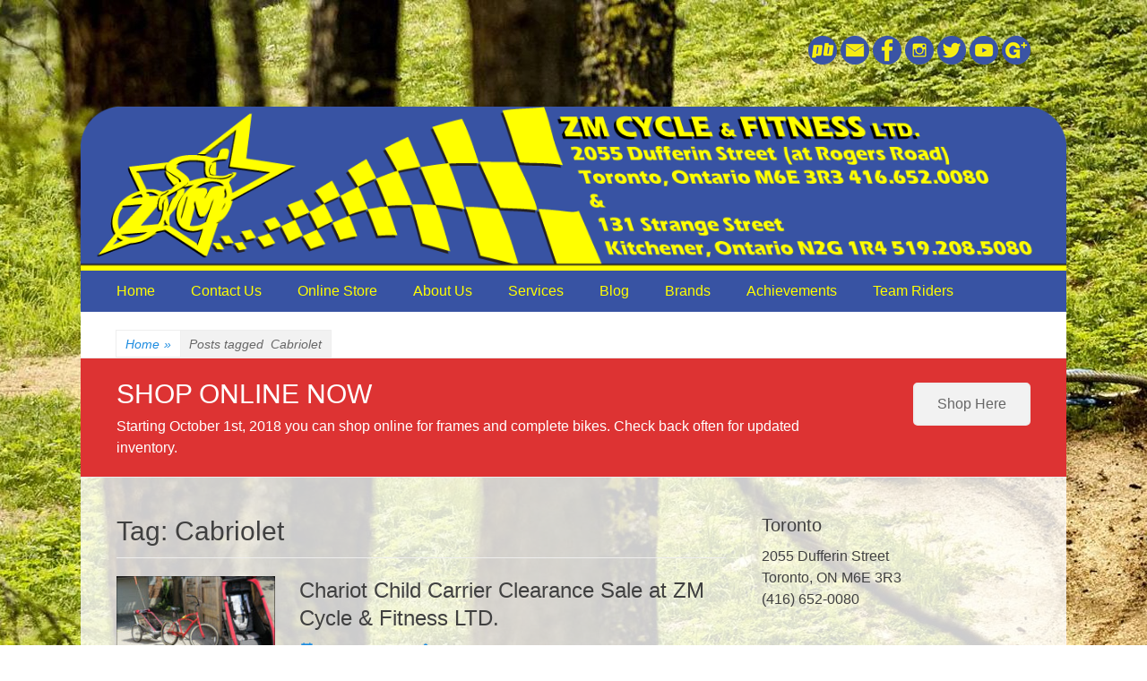

--- FILE ---
content_type: text/html; charset=UTF-8
request_url: https://zmcyclefitness.com/tag/cabriolet/
body_size: 8558
content:
<!DOCTYPE html>
<html lang="en">
<head>
		<meta charset="UTF-8">
		<meta name="viewport" content="width=device-width, initial-scale=1, minimum-scale=1">
		<link rel="profile" href="https://gmpg.org/xfn/11">
		<title>Cabriolet &#8211; ZM Cycle &amp; Fitness</title>
<meta name='robots' content='max-image-preview:large' />
	<style>img:is([sizes="auto" i], [sizes^="auto," i]) { contain-intrinsic-size: 3000px 1500px }</style>
	<link rel="alternate" type="application/rss+xml" title="ZM Cycle &amp; Fitness &raquo; Feed" href="https://zmcyclefitness.com/feed/" />
<link rel="alternate" type="application/rss+xml" title="ZM Cycle &amp; Fitness &raquo; Comments Feed" href="https://zmcyclefitness.com/comments/feed/" />
<link rel="alternate" type="application/rss+xml" title="ZM Cycle &amp; Fitness &raquo; Cabriolet Tag Feed" href="https://zmcyclefitness.com/tag/cabriolet/feed/" />
<script type="text/javascript">
/* <![CDATA[ */
window._wpemojiSettings = {"baseUrl":"https:\/\/s.w.org\/images\/core\/emoji\/16.0.1\/72x72\/","ext":".png","svgUrl":"https:\/\/s.w.org\/images\/core\/emoji\/16.0.1\/svg\/","svgExt":".svg","source":{"concatemoji":"https:\/\/zmcyclefitness.com\/wp-includes\/js\/wp-emoji-release.min.js?ver=9957dc7848262c5a0a666d1d42a49506"}};
/*! This file is auto-generated */
!function(s,n){var o,i,e;function c(e){try{var t={supportTests:e,timestamp:(new Date).valueOf()};sessionStorage.setItem(o,JSON.stringify(t))}catch(e){}}function p(e,t,n){e.clearRect(0,0,e.canvas.width,e.canvas.height),e.fillText(t,0,0);var t=new Uint32Array(e.getImageData(0,0,e.canvas.width,e.canvas.height).data),a=(e.clearRect(0,0,e.canvas.width,e.canvas.height),e.fillText(n,0,0),new Uint32Array(e.getImageData(0,0,e.canvas.width,e.canvas.height).data));return t.every(function(e,t){return e===a[t]})}function u(e,t){e.clearRect(0,0,e.canvas.width,e.canvas.height),e.fillText(t,0,0);for(var n=e.getImageData(16,16,1,1),a=0;a<n.data.length;a++)if(0!==n.data[a])return!1;return!0}function f(e,t,n,a){switch(t){case"flag":return n(e,"\ud83c\udff3\ufe0f\u200d\u26a7\ufe0f","\ud83c\udff3\ufe0f\u200b\u26a7\ufe0f")?!1:!n(e,"\ud83c\udde8\ud83c\uddf6","\ud83c\udde8\u200b\ud83c\uddf6")&&!n(e,"\ud83c\udff4\udb40\udc67\udb40\udc62\udb40\udc65\udb40\udc6e\udb40\udc67\udb40\udc7f","\ud83c\udff4\u200b\udb40\udc67\u200b\udb40\udc62\u200b\udb40\udc65\u200b\udb40\udc6e\u200b\udb40\udc67\u200b\udb40\udc7f");case"emoji":return!a(e,"\ud83e\udedf")}return!1}function g(e,t,n,a){var r="undefined"!=typeof WorkerGlobalScope&&self instanceof WorkerGlobalScope?new OffscreenCanvas(300,150):s.createElement("canvas"),o=r.getContext("2d",{willReadFrequently:!0}),i=(o.textBaseline="top",o.font="600 32px Arial",{});return e.forEach(function(e){i[e]=t(o,e,n,a)}),i}function t(e){var t=s.createElement("script");t.src=e,t.defer=!0,s.head.appendChild(t)}"undefined"!=typeof Promise&&(o="wpEmojiSettingsSupports",i=["flag","emoji"],n.supports={everything:!0,everythingExceptFlag:!0},e=new Promise(function(e){s.addEventListener("DOMContentLoaded",e,{once:!0})}),new Promise(function(t){var n=function(){try{var e=JSON.parse(sessionStorage.getItem(o));if("object"==typeof e&&"number"==typeof e.timestamp&&(new Date).valueOf()<e.timestamp+604800&&"object"==typeof e.supportTests)return e.supportTests}catch(e){}return null}();if(!n){if("undefined"!=typeof Worker&&"undefined"!=typeof OffscreenCanvas&&"undefined"!=typeof URL&&URL.createObjectURL&&"undefined"!=typeof Blob)try{var e="postMessage("+g.toString()+"("+[JSON.stringify(i),f.toString(),p.toString(),u.toString()].join(",")+"));",a=new Blob([e],{type:"text/javascript"}),r=new Worker(URL.createObjectURL(a),{name:"wpTestEmojiSupports"});return void(r.onmessage=function(e){c(n=e.data),r.terminate(),t(n)})}catch(e){}c(n=g(i,f,p,u))}t(n)}).then(function(e){for(var t in e)n.supports[t]=e[t],n.supports.everything=n.supports.everything&&n.supports[t],"flag"!==t&&(n.supports.everythingExceptFlag=n.supports.everythingExceptFlag&&n.supports[t]);n.supports.everythingExceptFlag=n.supports.everythingExceptFlag&&!n.supports.flag,n.DOMReady=!1,n.readyCallback=function(){n.DOMReady=!0}}).then(function(){return e}).then(function(){var e;n.supports.everything||(n.readyCallback(),(e=n.source||{}).concatemoji?t(e.concatemoji):e.wpemoji&&e.twemoji&&(t(e.twemoji),t(e.wpemoji)))}))}((window,document),window._wpemojiSettings);
/* ]]> */
</script>
<style id='wp-emoji-styles-inline-css' type='text/css'>

	img.wp-smiley, img.emoji {
		display: inline !important;
		border: none !important;
		box-shadow: none !important;
		height: 1em !important;
		width: 1em !important;
		margin: 0 0.07em !important;
		vertical-align: -0.1em !important;
		background: none !important;
		padding: 0 !important;
	}
</style>
<link rel='stylesheet' id='wp-block-library-css' href='https://zmcyclefitness.com/wp-includes/css/dist/block-library/style.min.css?ver=9957dc7848262c5a0a666d1d42a49506' type='text/css' media='all' />
<style id='classic-theme-styles-inline-css' type='text/css'>
/*! This file is auto-generated */
.wp-block-button__link{color:#fff;background-color:#32373c;border-radius:9999px;box-shadow:none;text-decoration:none;padding:calc(.667em + 2px) calc(1.333em + 2px);font-size:1.125em}.wp-block-file__button{background:#32373c;color:#fff;text-decoration:none}
</style>
<style id='global-styles-inline-css' type='text/css'>
:root{--wp--preset--aspect-ratio--square: 1;--wp--preset--aspect-ratio--4-3: 4/3;--wp--preset--aspect-ratio--3-4: 3/4;--wp--preset--aspect-ratio--3-2: 3/2;--wp--preset--aspect-ratio--2-3: 2/3;--wp--preset--aspect-ratio--16-9: 16/9;--wp--preset--aspect-ratio--9-16: 9/16;--wp--preset--color--black: #000000;--wp--preset--color--cyan-bluish-gray: #abb8c3;--wp--preset--color--white: #ffffff;--wp--preset--color--pale-pink: #f78da7;--wp--preset--color--vivid-red: #cf2e2e;--wp--preset--color--luminous-vivid-orange: #ff6900;--wp--preset--color--luminous-vivid-amber: #fcb900;--wp--preset--color--light-green-cyan: #7bdcb5;--wp--preset--color--vivid-green-cyan: #00d084;--wp--preset--color--pale-cyan-blue: #8ed1fc;--wp--preset--color--vivid-cyan-blue: #0693e3;--wp--preset--color--vivid-purple: #9b51e0;--wp--preset--gradient--vivid-cyan-blue-to-vivid-purple: linear-gradient(135deg,rgba(6,147,227,1) 0%,rgb(155,81,224) 100%);--wp--preset--gradient--light-green-cyan-to-vivid-green-cyan: linear-gradient(135deg,rgb(122,220,180) 0%,rgb(0,208,130) 100%);--wp--preset--gradient--luminous-vivid-amber-to-luminous-vivid-orange: linear-gradient(135deg,rgba(252,185,0,1) 0%,rgba(255,105,0,1) 100%);--wp--preset--gradient--luminous-vivid-orange-to-vivid-red: linear-gradient(135deg,rgba(255,105,0,1) 0%,rgb(207,46,46) 100%);--wp--preset--gradient--very-light-gray-to-cyan-bluish-gray: linear-gradient(135deg,rgb(238,238,238) 0%,rgb(169,184,195) 100%);--wp--preset--gradient--cool-to-warm-spectrum: linear-gradient(135deg,rgb(74,234,220) 0%,rgb(151,120,209) 20%,rgb(207,42,186) 40%,rgb(238,44,130) 60%,rgb(251,105,98) 80%,rgb(254,248,76) 100%);--wp--preset--gradient--blush-light-purple: linear-gradient(135deg,rgb(255,206,236) 0%,rgb(152,150,240) 100%);--wp--preset--gradient--blush-bordeaux: linear-gradient(135deg,rgb(254,205,165) 0%,rgb(254,45,45) 50%,rgb(107,0,62) 100%);--wp--preset--gradient--luminous-dusk: linear-gradient(135deg,rgb(255,203,112) 0%,rgb(199,81,192) 50%,rgb(65,88,208) 100%);--wp--preset--gradient--pale-ocean: linear-gradient(135deg,rgb(255,245,203) 0%,rgb(182,227,212) 50%,rgb(51,167,181) 100%);--wp--preset--gradient--electric-grass: linear-gradient(135deg,rgb(202,248,128) 0%,rgb(113,206,126) 100%);--wp--preset--gradient--midnight: linear-gradient(135deg,rgb(2,3,129) 0%,rgb(40,116,252) 100%);--wp--preset--font-size--small: 13px;--wp--preset--font-size--medium: 20px;--wp--preset--font-size--large: 36px;--wp--preset--font-size--x-large: 42px;--wp--preset--spacing--20: 0.44rem;--wp--preset--spacing--30: 0.67rem;--wp--preset--spacing--40: 1rem;--wp--preset--spacing--50: 1.5rem;--wp--preset--spacing--60: 2.25rem;--wp--preset--spacing--70: 3.38rem;--wp--preset--spacing--80: 5.06rem;--wp--preset--shadow--natural: 6px 6px 9px rgba(0, 0, 0, 0.2);--wp--preset--shadow--deep: 12px 12px 50px rgba(0, 0, 0, 0.4);--wp--preset--shadow--sharp: 6px 6px 0px rgba(0, 0, 0, 0.2);--wp--preset--shadow--outlined: 6px 6px 0px -3px rgba(255, 255, 255, 1), 6px 6px rgba(0, 0, 0, 1);--wp--preset--shadow--crisp: 6px 6px 0px rgba(0, 0, 0, 1);}:where(.is-layout-flex){gap: 0.5em;}:where(.is-layout-grid){gap: 0.5em;}body .is-layout-flex{display: flex;}.is-layout-flex{flex-wrap: wrap;align-items: center;}.is-layout-flex > :is(*, div){margin: 0;}body .is-layout-grid{display: grid;}.is-layout-grid > :is(*, div){margin: 0;}:where(.wp-block-columns.is-layout-flex){gap: 2em;}:where(.wp-block-columns.is-layout-grid){gap: 2em;}:where(.wp-block-post-template.is-layout-flex){gap: 1.25em;}:where(.wp-block-post-template.is-layout-grid){gap: 1.25em;}.has-black-color{color: var(--wp--preset--color--black) !important;}.has-cyan-bluish-gray-color{color: var(--wp--preset--color--cyan-bluish-gray) !important;}.has-white-color{color: var(--wp--preset--color--white) !important;}.has-pale-pink-color{color: var(--wp--preset--color--pale-pink) !important;}.has-vivid-red-color{color: var(--wp--preset--color--vivid-red) !important;}.has-luminous-vivid-orange-color{color: var(--wp--preset--color--luminous-vivid-orange) !important;}.has-luminous-vivid-amber-color{color: var(--wp--preset--color--luminous-vivid-amber) !important;}.has-light-green-cyan-color{color: var(--wp--preset--color--light-green-cyan) !important;}.has-vivid-green-cyan-color{color: var(--wp--preset--color--vivid-green-cyan) !important;}.has-pale-cyan-blue-color{color: var(--wp--preset--color--pale-cyan-blue) !important;}.has-vivid-cyan-blue-color{color: var(--wp--preset--color--vivid-cyan-blue) !important;}.has-vivid-purple-color{color: var(--wp--preset--color--vivid-purple) !important;}.has-black-background-color{background-color: var(--wp--preset--color--black) !important;}.has-cyan-bluish-gray-background-color{background-color: var(--wp--preset--color--cyan-bluish-gray) !important;}.has-white-background-color{background-color: var(--wp--preset--color--white) !important;}.has-pale-pink-background-color{background-color: var(--wp--preset--color--pale-pink) !important;}.has-vivid-red-background-color{background-color: var(--wp--preset--color--vivid-red) !important;}.has-luminous-vivid-orange-background-color{background-color: var(--wp--preset--color--luminous-vivid-orange) !important;}.has-luminous-vivid-amber-background-color{background-color: var(--wp--preset--color--luminous-vivid-amber) !important;}.has-light-green-cyan-background-color{background-color: var(--wp--preset--color--light-green-cyan) !important;}.has-vivid-green-cyan-background-color{background-color: var(--wp--preset--color--vivid-green-cyan) !important;}.has-pale-cyan-blue-background-color{background-color: var(--wp--preset--color--pale-cyan-blue) !important;}.has-vivid-cyan-blue-background-color{background-color: var(--wp--preset--color--vivid-cyan-blue) !important;}.has-vivid-purple-background-color{background-color: var(--wp--preset--color--vivid-purple) !important;}.has-black-border-color{border-color: var(--wp--preset--color--black) !important;}.has-cyan-bluish-gray-border-color{border-color: var(--wp--preset--color--cyan-bluish-gray) !important;}.has-white-border-color{border-color: var(--wp--preset--color--white) !important;}.has-pale-pink-border-color{border-color: var(--wp--preset--color--pale-pink) !important;}.has-vivid-red-border-color{border-color: var(--wp--preset--color--vivid-red) !important;}.has-luminous-vivid-orange-border-color{border-color: var(--wp--preset--color--luminous-vivid-orange) !important;}.has-luminous-vivid-amber-border-color{border-color: var(--wp--preset--color--luminous-vivid-amber) !important;}.has-light-green-cyan-border-color{border-color: var(--wp--preset--color--light-green-cyan) !important;}.has-vivid-green-cyan-border-color{border-color: var(--wp--preset--color--vivid-green-cyan) !important;}.has-pale-cyan-blue-border-color{border-color: var(--wp--preset--color--pale-cyan-blue) !important;}.has-vivid-cyan-blue-border-color{border-color: var(--wp--preset--color--vivid-cyan-blue) !important;}.has-vivid-purple-border-color{border-color: var(--wp--preset--color--vivid-purple) !important;}.has-vivid-cyan-blue-to-vivid-purple-gradient-background{background: var(--wp--preset--gradient--vivid-cyan-blue-to-vivid-purple) !important;}.has-light-green-cyan-to-vivid-green-cyan-gradient-background{background: var(--wp--preset--gradient--light-green-cyan-to-vivid-green-cyan) !important;}.has-luminous-vivid-amber-to-luminous-vivid-orange-gradient-background{background: var(--wp--preset--gradient--luminous-vivid-amber-to-luminous-vivid-orange) !important;}.has-luminous-vivid-orange-to-vivid-red-gradient-background{background: var(--wp--preset--gradient--luminous-vivid-orange-to-vivid-red) !important;}.has-very-light-gray-to-cyan-bluish-gray-gradient-background{background: var(--wp--preset--gradient--very-light-gray-to-cyan-bluish-gray) !important;}.has-cool-to-warm-spectrum-gradient-background{background: var(--wp--preset--gradient--cool-to-warm-spectrum) !important;}.has-blush-light-purple-gradient-background{background: var(--wp--preset--gradient--blush-light-purple) !important;}.has-blush-bordeaux-gradient-background{background: var(--wp--preset--gradient--blush-bordeaux) !important;}.has-luminous-dusk-gradient-background{background: var(--wp--preset--gradient--luminous-dusk) !important;}.has-pale-ocean-gradient-background{background: var(--wp--preset--gradient--pale-ocean) !important;}.has-electric-grass-gradient-background{background: var(--wp--preset--gradient--electric-grass) !important;}.has-midnight-gradient-background{background: var(--wp--preset--gradient--midnight) !important;}.has-small-font-size{font-size: var(--wp--preset--font-size--small) !important;}.has-medium-font-size{font-size: var(--wp--preset--font-size--medium) !important;}.has-large-font-size{font-size: var(--wp--preset--font-size--large) !important;}.has-x-large-font-size{font-size: var(--wp--preset--font-size--x-large) !important;}
:where(.wp-block-post-template.is-layout-flex){gap: 1.25em;}:where(.wp-block-post-template.is-layout-grid){gap: 1.25em;}
:where(.wp-block-columns.is-layout-flex){gap: 2em;}:where(.wp-block-columns.is-layout-grid){gap: 2em;}
:root :where(.wp-block-pullquote){font-size: 1.5em;line-height: 1.6;}
</style>
<link rel='stylesheet' id='ccchildpagescss-css' href='https://zmcyclefitness.com/wp-content/plugins/cc-child-pages/includes/css/styles.css?ver=1.43' type='text/css' media='all' />
<link rel='stylesheet' id='ccchildpagesskincss-css' href='https://zmcyclefitness.com/wp-content/plugins/cc-child-pages/includes/css/skins.css?ver=1.43' type='text/css' media='all' />
<!--[if lt IE 8]>
<link rel='stylesheet' id='ccchildpagesiecss-css' href='https://zmcyclefitness.com/wp-content/plugins/cc-child-pages/includes/css/styles.ie.css?ver=1.43' type='text/css' media='all' />
<![endif]-->
<link rel='stylesheet' id='catchresponsive-style-css' href='https://zmcyclefitness.com/wp-content/themes/catch-responsive-pro/style.css?ver=4.2.2' type='text/css' media='all' />
<link rel='stylesheet' id='genericons-css' href='https://zmcyclefitness.com/wp-content/themes/catch-responsive-pro/css/genericons/genericons.css?ver=3.4.1' type='text/css' media='all' />
<link rel='stylesheet' id='jquery-sidr-css' href='https://zmcyclefitness.com/wp-content/themes/catch-responsive-pro/css/jquery.sidr.light.min.css?ver=2.1.0' type='text/css' media='all' />
<!--[if lt IE 9]>
<script type="text/javascript" src="https://zmcyclefitness.com/wp-content/themes/catch-responsive-pro/js/html5.min.js?ver=3.7.3" id="catchresponsive-html5-js"></script>
<![endif]-->
<script type="text/javascript" src="https://zmcyclefitness.com/wp-includes/js/jquery/jquery.min.js?ver=3.7.1" id="jquery-core-js"></script>
<script type="text/javascript" src="https://zmcyclefitness.com/wp-includes/js/jquery/jquery-migrate.min.js?ver=3.4.1" id="jquery-migrate-js"></script>
<script type="text/javascript" src="https://zmcyclefitness.com/wp-content/themes/catch-responsive-pro/js/jquery.sidr.min.js?ver=2.2.1.1" id="jquery-sidr-js"></script>
<script type="text/javascript" src="https://zmcyclefitness.com/wp-content/themes/catch-responsive-pro/js/catchresponsive-custom-scripts.min.js" id="catchresponsive-custom-scripts-js"></script>
<link rel="https://api.w.org/" href="https://zmcyclefitness.com/wp-json/" /><link rel="alternate" title="JSON" type="application/json" href="https://zmcyclefitness.com/wp-json/wp/v2/tags/49" /><style type="text/css" id="custom-background-css">
body.custom-background { background-color: #ffffff; background-image: url("https://zmcyclefitness.com/wp-content/uploads/2015/05/733162-amazing-mountain-bike-wallpaper.jpg"); background-position: center top; background-size: auto; background-repeat: repeat; background-attachment: fixed; }
</style>
			<style type="text/css" id="wp-custom-css">
			.ccblue .ccchildpage {
        background: linear-gradient(to bottom, rgba(57, 83, 164, 0.5) 0%, rgba(255, 255, 000, 0.3) 100%);
}

/*removes search above social media icons */
#header-right-search { display: none; }

/*changes content bg - adds alpha */
.site-content {
   /* background: #444;*/
    background: rgba(255,255,255,0.80);	

.services-table {
background: rgba(155,155,155,0.5);
}
		</style>
		<!-- ZM Cycle & Fitness inline CSS Styles -->
<style type="text/css" media="screen">
.site-title a, .site-description { position: absolute !important; clip: rect(1px 1px 1px 1px); clip: rect(1px, 1px, 1px, 1px); }
#site-generator { background-color: #000000; color: #555555; }
#site-generator a { color: #ffffff; }
#promotion-message h2 { color: #ffffff;  }
#promotion-message { background-color: #dd3333; color: #ffffff;  }
.nav-primary { background-color: #3853a3; }
.nav-primary ul.menu a { color: #ffff00; }
.nav-primary ul.menu li:hover > a, .nav-primary ul.menu a:focus, .nav-primary ul.menu .current-menu-item > a, .nav-primary ul.menu .current-menu-ancestor > a, .nav-primary ul.menu .current_page_item > a, .nav-primary ul.menu .current_page_ancestor > a { background-color: #ffff00; color: #000000; }
.nav-primary ul.menu .sub-menu a, .nav-primary ul.menu .children a { background-color: #ffffff; color: #000000; }
.widget_catchresponsive_social_icons .genericon:before { font-size:10px; }
.site .widget_catchresponsive_social_icons a.genericon { height:10px; width:10px; }
</style>
</head>

<body data-rsssl=1 class="archive tag tag-cabriolet tag-49 custom-background wp-theme-catch-responsive-pro group-blog two-columns content-left excerpt-image-left mobile-menu-one">
		<div id="page" class="hfeed site">
				<header id="masthead" role="banner">
    		<div class="wrapper">
		
    <div id="mobile-header-left-menu" class="mobile-menu-anchor primary-menu">
        <a href="#mobile-header-left-nav" id="header-left-menu" class="genericon genericon-menu">
            <span class="mobile-menu-text">Menu</span>
        </a>
    </div><!-- #mobile-header-menu -->

    <div id="site-branding"><div id="site-header"><p class="site-title"><a href="https://zmcyclefitness.com/" rel="home">ZM Cycle &amp; Fitness</a></p><p class="site-description">Central Ontario&#8217;s Premiere Bike Shop and Dartmoor Dealer</p></div><!-- #site-header --></div><!-- #site-branding-->

<aside class="sidebar sidebar-header-right widget-area">
			<section class="widget widget_search" id="header-right-search">
			<div class="widget-wrap">
				
<form role="search" method="get" class="search-form" action="https://zmcyclefitness.com/">
	<label>
		<span class="screen-reader-text">Search for:</span>
		<input type="search" class="search-field" placeholder="" value="" name="s" title="Search for:">
	</label>
	<input type="submit" class="search-submit" value="Search">
</form>
			</div>
		</section>
					<section class="widget widget_catchresponsive_social_icons" id="header-right-social-icons">
				<div class="widget-wrap">
					<a id="custom-icon-1" class="custom-icon has-hover" target="_blank" title="Pinkbike" href="http://www.pinkbike.com/u/zmcycle/">
					<img  alt="Pinkbike" class ="icon-static" src="https://zmcyclefitness.com/wp-content/uploads/2015/10/site_socialmedia_pinkbike_zm.png" /><img  alt="Pinkbike" class ="icon-hover" src="https://zmcyclefitness.com/wp-content/uploads/2015/10/site_socialmedia_pinkbike_colour.png" /></a><a id="custom-icon-2" class="custom-icon has-hover" target="_blank" title="e-Mail" href="mailto:zmcyclefitness@rogers.com">
					<img  alt="e-Mail" class ="icon-static" src="https://zmcyclefitness.com/wp-content/uploads/2015/10/site_socialmedia_email_zm.png" /><img  alt="e-Mail" class ="icon-hover" src="https://zmcyclefitness.com/wp-content/uploads/2015/10/site_socialmedia_email_colour.png" /></a><a id="custom-icon-3" class="custom-icon has-hover" target="_blank" title="Facebook" href="https://www.facebook.com/ZMCycleAndFitness">
					<img  alt="Facebook" class ="icon-static" src="https://zmcyclefitness.com/wp-content/uploads/2015/10/site_socialmedia_facebook_zm.png" /><img  alt="Facebook" class ="icon-hover" src="https://zmcyclefitness.com/wp-content/uploads/2015/10/site_socialmedia_facebook_colour.png" /></a><a id="custom-icon-4" class="custom-icon has-hover" target="_blank" title="Instagram" href="https://instagram.com/zmcycle/">
					<img  alt="Instagram" class ="icon-static" src="https://zmcyclefitness.com/wp-content/uploads/2015/10/site_socialmedia_instagram_zm.png" /><img  alt="Instagram" class ="icon-hover" src="https://zmcyclefitness.com/wp-content/uploads/2015/10/site_socialmedia_instagram_colour.png" /></a><a id="custom-icon-5" class="custom-icon has-hover" target="_blank" title="Twitter" href="http://twitter.com/ZMCycleFitness">
					<img  alt="Twitter" class ="icon-static" src="https://zmcyclefitness.com/wp-content/uploads/2015/10/site_socialmedia_twitter_zm.png" /><img  alt="Twitter" class ="icon-hover" src="https://zmcyclefitness.com/wp-content/uploads/2015/10/site_socialmedia_twitter_colour.png" /></a><a id="custom-icon-6" class="custom-icon has-hover" target="_blank" title="Youtube" href="https://www.youtube.com/channel/UC9X8P4wr3sHr2idNq8bQzlA">
					<img  alt="Youtube" class ="icon-static" src="https://zmcyclefitness.com/wp-content/uploads/2015/10/site_socialmedia_youtube_zm.png" /><img  alt="Youtube" class ="icon-hover" src="https://zmcyclefitness.com/wp-content/uploads/2015/10/site_socialmedia_youtube_colour.png" /></a><a id="custom-icon-7" class="custom-icon has-hover" target="_blank" title="Google+" href="https://plus.google.com/110928424088652139599/about?hl=en">
					<img  alt="Google+" class ="icon-static" src="https://zmcyclefitness.com/wp-content/uploads/2015/10/site_socialmedia_googleplus_zm.png" /><img  alt="Google+" class ="icon-hover" src="https://zmcyclefitness.com/wp-content/uploads/2015/10/site_socialmedia_googleplus_colour.png" /></a>				</div>
			</section>
		</aside><!-- .sidebar .header-sidebar .widget-area -->

			</div><!-- .wrapper -->
		</header><!-- #masthead -->
		<div id="header-featured-image">
					<div class="wrapper"><img class="wp-post-image" alt="" src="https://zmcyclefitness.com/wp-content/uploads/2019/03/header.png" /></div><!-- .wrapper -->
				</div><!-- #header-featured-image -->    	<nav class="nav-primary " role="navigation">
            <div class="wrapper">
                <h2 class="screen-reader-text">Primary Menu</h2>
                <div class="screen-reader-text skip-link"><a href="#content" title="Skip to content">Skip to content</a></div>
                <ul id="menu-main-menu" class="menu catchresponsive-nav-menu"><li id="menu-item-103" class="menu-item menu-item-type-custom menu-item-object-custom menu-item-home menu-item-103"><a href="https://zmcyclefitness.com">Home</a></li>
<li id="menu-item-109" class="menu-item menu-item-type-post_type menu-item-object-page menu-item-has-children menu-item-109"><a href="https://zmcyclefitness.com/contact-us/">Contact Us</a>
<ul class="sub-menu">
	<li id="menu-item-1126" class="menu-item menu-item-type-post_type menu-item-object-page menu-item-1126"><a href="https://zmcyclefitness.com/contact-us/kitchener/">Kitchener Location</a></li>
	<li id="menu-item-1127" class="menu-item menu-item-type-post_type menu-item-object-page menu-item-1127"><a href="https://zmcyclefitness.com/contact-us/toronto/">Toronto Location</a></li>
</ul>
</li>
<li id="menu-item-1264" class="menu-item menu-item-type-custom menu-item-object-custom menu-item-1264"><a href="http://zmcyclefitness.shoplightspeed.com/">Online Store</a></li>
<li id="menu-item-202" class="menu-item menu-item-type-post_type menu-item-object-page menu-item-202"><a href="https://zmcyclefitness.com/about-us/">About Us</a></li>
<li id="menu-item-209" class="menu-item menu-item-type-post_type menu-item-object-page menu-item-209"><a href="https://zmcyclefitness.com/services/">Services</a></li>
<li id="menu-item-142" class="menu-item menu-item-type-taxonomy menu-item-object-category menu-item-142"><a href="https://zmcyclefitness.com/category/blog/">Blog</a></li>
<li id="menu-item-107" class="menu-item menu-item-type-post_type menu-item-object-page menu-item-has-children menu-item-107"><a href="https://zmcyclefitness.com/brands/">Brands</a>
<ul class="sub-menu">
	<li id="menu-item-146" class="menu-item menu-item-type-custom menu-item-object-custom menu-item-146"><a href="#">Accessories</a></li>
	<li id="menu-item-143" class="menu-item menu-item-type-custom menu-item-object-custom menu-item-has-children menu-item-143"><a href="#">Bikes &#038; Frames</a>
	<ul class="sub-menu">
		<li id="menu-item-734" class="menu-item menu-item-type-post_type menu-item-object-page menu-item-734"><a href="https://zmcyclefitness.com/brands/banshee-bikes/">Banshee Bikes</a></li>
		<li id="menu-item-735" class="menu-item menu-item-type-post_type menu-item-object-page menu-item-735"><a href="https://zmcyclefitness.com/brands/dartmoor-bikes/">Dartmoor Bikes</a></li>
		<li id="menu-item-732" class="menu-item menu-item-type-post_type menu-item-object-page menu-item-732"><a href="https://zmcyclefitness.com/brands/encore-bmx/">Encore BMX</a></li>
		<li id="menu-item-737" class="menu-item menu-item-type-post_type menu-item-object-page menu-item-737"><a href="https://zmcyclefitness.com/brands/fit-bike-co/">Fit Bike Co.</a></li>
		<li id="menu-item-740" class="menu-item menu-item-type-post_type menu-item-object-page menu-item-740"><a href="https://zmcyclefitness.com/brands/marinoni/">Marinoni</a></li>
		<li id="menu-item-736" class="menu-item menu-item-type-post_type menu-item-object-page menu-item-736"><a href="https://zmcyclefitness.com/brands/miele-bikes/">Miele Bikes</a></li>
		<li id="menu-item-741" class="menu-item menu-item-type-post_type menu-item-object-page menu-item-741"><a href="https://zmcyclefitness.com/brands/rocky-mountain/">Rocky Mountain</a></li>
		<li id="menu-item-108" class="menu-item menu-item-type-post_type menu-item-object-page menu-item-108"><a href="https://zmcyclefitness.com/brands/scott-sports/">Scott Sports</a></li>
		<li id="menu-item-733" class="menu-item menu-item-type-post_type menu-item-object-page menu-item-733"><a href="https://zmcyclefitness.com/brands/wethepeople/">WeThePeople</a></li>
	</ul>
</li>
	<li id="menu-item-145" class="menu-item menu-item-type-custom menu-item-object-custom menu-item-145"><a href="#">Clothing</a></li>
	<li id="menu-item-144" class="menu-item menu-item-type-custom menu-item-object-custom menu-item-144"><a href="#">Components</a></li>
</ul>
</li>
<li id="menu-item-105" class="menu-item menu-item-type-post_type menu-item-object-page menu-item-105"><a href="https://zmcyclefitness.com/achievements/">Achievements</a></li>
<li id="menu-item-110" class="menu-item menu-item-type-post_type menu-item-object-page menu-item-has-children menu-item-110"><a href="https://zmcyclefitness.com/team-riders/">Team Riders</a>
<ul class="sub-menu">
	<li id="menu-item-225" class="menu-item menu-item-type-post_type menu-item-object-page menu-item-225"><a href="https://zmcyclefitness.com/team-riders/bailey-peckford/">Bailey Peckford</a></li>
	<li id="menu-item-325" class="menu-item menu-item-type-post_type menu-item-object-page menu-item-325"><a href="https://zmcyclefitness.com/team-riders/fv/">Fran Vigliatore</a></li>
</ul>
</li>
</ul>        	</div><!-- .wrapper -->
        </nav><!-- .nav-primary -->
        <div id="breadcrumb-list">
					<div class="wrapper"><span class="breadcrumb" typeof="v:Breadcrumb"><a rel="v:url" property="v:title" href="https://zmcyclefitness.com/">Home <span class="sep">&raquo;</span><!-- .sep --></a></span><span class="breadcrumb-current"><span class="tag-text"> Posts tagged &nbsp</span>Cabriolet</span></div><!-- .wrapper -->
			</div><!-- #breadcrumb-list -->

	<div id="promotion-message">
		<div class="wrapper">
			<div class="section left"><h2>SHOP ONLINE NOW</h2><p>Starting October 1st, 2018 you can shop online for frames and complete bikes.  Check back often for updated inventory.</p>
			</div><!-- .section.left -->
				<div class="section right">
					<a class="promotion-button" href="http://zmcyclefitness.shoplightspeed.com" target="_blank">Shop Here
					</a>
				</div><!-- .section.right -->
		</div><!-- .wrapper -->
	</div><!-- #promotion-message -->		<div id="content" class="site-content">
			<div class="wrapper">
	
	<section id="primary" class="content-area">

		<main id="main" class="site-main" role="main">

		
			<header class="page-header">
				<h1 class="page-title">Tag: <span>Cabriolet</span></h1>			</header><!-- .page-header -->

						
				
<article id="post-657" class="post-657 post type-post status-publish format-standard has-post-thumbnail hentry category-blog category-news category-sale-promo category-uncategorized tag-cabriolet tag-chariot tag-child-carrier tag-cougar tag-stroller tag-thule excerpt-image-left">
	<div class="archive-post-wrap">
					<figure class="featured-image">
	            <a rel="bookmark" href="https://zmcyclefitness.com/chariot-child-carrier-clearance-sale-at-zm-cycle-fitness-ltd/">
	            <img width="200" height="200" src="https://zmcyclefitness.com/wp-content/uploads/2016/08/Chariot-Ad-200x200.jpg" class="attachment-catchresponsive-square size-catchresponsive-square wp-post-image" alt="" decoding="async" srcset="https://zmcyclefitness.com/wp-content/uploads/2016/08/Chariot-Ad-200x200.jpg 200w, https://zmcyclefitness.com/wp-content/uploads/2016/08/Chariot-Ad-150x150.jpg 150w, https://zmcyclefitness.com/wp-content/uploads/2016/08/Chariot-Ad-300x300.jpg 300w, https://zmcyclefitness.com/wp-content/uploads/2016/08/Chariot-Ad-768x768.jpg 768w, https://zmcyclefitness.com/wp-content/uploads/2016/08/Chariot-Ad-1024x1024.jpg 1024w, https://zmcyclefitness.com/wp-content/uploads/2016/08/Chariot-Ad.jpg 1200w" sizes="(max-width: 200px) 100vw, 200px" />				</a>
	        </figure>
	   	
		<div class="entry-container">
			<header class="entry-header">
				<h2 class="entry-title"><a href="https://zmcyclefitness.com/chariot-child-carrier-clearance-sale-at-zm-cycle-fitness-ltd/" rel="bookmark">Chariot Child Carrier Clearance Sale at ZM Cycle &#038; Fitness LTD.</a></h2>

				
					<p class="entry-meta"><span class="posted-on"><span class="screen-reader-text">Posted on</span><a href="https://zmcyclefitness.com/chariot-child-carrier-clearance-sale-at-zm-cycle-fitness-ltd/" rel="bookmark"><time class="entry-date published" datetime="2016-08-10T21:33:08-04:00">August 10, 2016</time><time class="updated" datetime="2016-12-21T17:21:58-05:00">December 21, 2016</time></a></span><span class="byline"><span class="author vcard"><span class="screen-reader-text">Author</span><a class="url fn n" href="https://zmcyclefitness.com/author/zmcyclefitness/">ZM Cycle &#038; Fitness</a></span></span></p><!-- .entry-meta -->
							</header><!-- .entry-header -->

							<div class="entry-summary">
									</div><!-- .entry-summary -->
			
			<footer class="entry-footer">
				<p class="entry-meta"><span class="cat-links"><span class="screen-reader-text">Categories</span><a href="https://zmcyclefitness.com/category/blog/" rel="category tag">Blog</a>, <a href="https://zmcyclefitness.com/category/news/" rel="category tag">News</a>, <a href="https://zmcyclefitness.com/category/sale-promo/" rel="category tag">Sale / Promo</a>, <a href="https://zmcyclefitness.com/category/uncategorized/" rel="category tag">Uncategorized</a></span><span class="tags-links"><span class="screen-reader-text">Tags</span><a href="https://zmcyclefitness.com/tag/cabriolet/" rel="tag">Cabriolet</a>, <a href="https://zmcyclefitness.com/tag/chariot/" rel="tag">Chariot</a>, <a href="https://zmcyclefitness.com/tag/child-carrier/" rel="tag">Child Carrier</a>, <a href="https://zmcyclefitness.com/tag/cougar/" rel="tag">Cougar</a>, <a href="https://zmcyclefitness.com/tag/stroller/" rel="tag">Stroller</a>, <a href="https://zmcyclefitness.com/tag/thule/" rel="tag">Thule</a></span></p><!-- .entry-meta -->			</footer><!-- .entry-footer -->
		</div><!-- .entry-container -->
	</div><!-- .archive-post-wrap -->
</article><!-- #post -->
			
					
		</main><!-- #main -->
	</section><!-- #primary -->

	<aside class="sidebar sidebar-primary widget-area" role="complementary">
		<section id="text-3" class="widget widget_text"><div class="widget-wrap"><h4 class="widget-title">Toronto</h4>			<div class="textwidget">2055 Dufferin Street<br>
Toronto, ON M6E 3R3<br>
(416) 652-0080

<iframe src="https://www.google.com/maps/embed?pb=!1m18!1m12!1m3!1d2885.1454240266808!2d-79.446332!3d43.68674!2m3!1f0!2f0!3f0!3m2!1i1024!2i768!4f13.1!3m3!1m2!1s0x882b338b187e993f%3A0x90c0dbff094cf3d1!2sZM+Cycle+%26+Fitness+Ltd!5e0!3m2!1sen!2sca!4v1433209873074" frameborder="0" style="border:0"></iframe></div>
		</div><!-- .widget-wrap --></section><!-- #widget-default-search --><section id="text-2" class="widget widget_text"><div class="widget-wrap"><h4 class="widget-title">Kitchener</h4>			<div class="textwidget">131 Strange Sreet<br>
Kitchener, ON N2G 1R4<br>
(519) 208-5080

<iframe src="https://www.google.com/maps/embed?pb=!1m18!1m12!1m3!1d2896.504871093237!2d-80.51163204884706!3d43.450055873458226!2m3!1f0!2f0!3f0!3m2!1i1024!2i768!4f13.1!3m3!1m2!1s0x882bf45cbecea91d%3A0x85ef0cf94a5e14ec!2sZM+Cycle+and+Fitness!5e0!3m2!1sen!2sca!4v1502364811274" frameborder="0" style="border:0" allowfullscreen></iframe>
</div>
		</div><!-- .widget-wrap --></section><!-- #widget-default-search -->
		<section id="recent-posts-2" class="widget widget_recent_entries"><div class="widget-wrap">
		<h4 class="widget-title">Recent Posts</h4>
		<ul>
											<li>
					<a href="https://zmcyclefitness.com/2023-scott-bike-pre-booking-reserve-program-expires-july-21st-2022/">2023 Scott Bike Pre Booking &#038; Reserve Program. (Expires July 21st, 2022)</a>
									</li>
											<li>
					<a href="https://zmcyclefitness.com/indoor-outdoor-storage-available-kitchener-location/">Indoor/Outdoor Storage Available @ Kitchener Location</a>
									</li>
											<li>
					<a href="https://zmcyclefitness.com/poinsetta-giveaway-christmas-special/">Poinsetta Giveaway. Christmas Special!</a>
									</li>
											<li>
					<a href="https://zmcyclefitness.com/bike-of-the-week-scott-speedster-small/">Bike Of The Week: Scott Speedster Small</a>
									</li>
											<li>
					<a href="https://zmcyclefitness.com/bike-of-the-week-rocky-mountain-fusion/">Bike Of The Week: Rocky Mountain Fusion</a>
									</li>
					</ul>

		</div><!-- .widget-wrap --></section><!-- #widget-default-search -->	</aside><!-- .sidebar sidebar-primary widget-area -->

			</div><!-- .wrapper -->
	    </div><!-- #content -->
		
	<nav class="nav-footer" role="navigation">
        <div class="wrapper">
            <h2 class="screen-reader-text">Footer Menu</h2>
            <div class="screen-reader-text skip-link"><a href="#content" title="Skip to content">Skip to content</a></div>
            <div class="menu-main-menu-container"><ul id="menu-main-menu-1" class="menu catchresponsive-nav-menu"><li class="menu-item menu-item-type-custom menu-item-object-custom menu-item-home menu-item-103"><a href="https://zmcyclefitness.com">Home</a></li>
<li class="menu-item menu-item-type-post_type menu-item-object-page menu-item-has-children menu-item-109"><a href="https://zmcyclefitness.com/contact-us/">Contact Us</a>
<ul class="sub-menu">
	<li class="menu-item menu-item-type-post_type menu-item-object-page menu-item-1126"><a href="https://zmcyclefitness.com/contact-us/kitchener/">Kitchener Location</a></li>
	<li class="menu-item menu-item-type-post_type menu-item-object-page menu-item-1127"><a href="https://zmcyclefitness.com/contact-us/toronto/">Toronto Location</a></li>
</ul>
</li>
<li class="menu-item menu-item-type-custom menu-item-object-custom menu-item-1264"><a href="http://zmcyclefitness.shoplightspeed.com/">Online Store</a></li>
<li class="menu-item menu-item-type-post_type menu-item-object-page menu-item-202"><a href="https://zmcyclefitness.com/about-us/">About Us</a></li>
<li class="menu-item menu-item-type-post_type menu-item-object-page menu-item-209"><a href="https://zmcyclefitness.com/services/">Services</a></li>
<li class="menu-item menu-item-type-taxonomy menu-item-object-category menu-item-142"><a href="https://zmcyclefitness.com/category/blog/">Blog</a></li>
<li class="menu-item menu-item-type-post_type menu-item-object-page menu-item-has-children menu-item-107"><a href="https://zmcyclefitness.com/brands/">Brands</a>
<ul class="sub-menu">
	<li class="menu-item menu-item-type-custom menu-item-object-custom menu-item-146"><a href="#">Accessories</a></li>
	<li class="menu-item menu-item-type-custom menu-item-object-custom menu-item-has-children menu-item-143"><a href="#">Bikes &#038; Frames</a>
	<ul class="sub-menu">
		<li class="menu-item menu-item-type-post_type menu-item-object-page menu-item-734"><a href="https://zmcyclefitness.com/brands/banshee-bikes/">Banshee Bikes</a></li>
		<li class="menu-item menu-item-type-post_type menu-item-object-page menu-item-735"><a href="https://zmcyclefitness.com/brands/dartmoor-bikes/">Dartmoor Bikes</a></li>
		<li class="menu-item menu-item-type-post_type menu-item-object-page menu-item-732"><a href="https://zmcyclefitness.com/brands/encore-bmx/">Encore BMX</a></li>
		<li class="menu-item menu-item-type-post_type menu-item-object-page menu-item-737"><a href="https://zmcyclefitness.com/brands/fit-bike-co/">Fit Bike Co.</a></li>
		<li class="menu-item menu-item-type-post_type menu-item-object-page menu-item-740"><a href="https://zmcyclefitness.com/brands/marinoni/">Marinoni</a></li>
		<li class="menu-item menu-item-type-post_type menu-item-object-page menu-item-736"><a href="https://zmcyclefitness.com/brands/miele-bikes/">Miele Bikes</a></li>
		<li class="menu-item menu-item-type-post_type menu-item-object-page menu-item-741"><a href="https://zmcyclefitness.com/brands/rocky-mountain/">Rocky Mountain</a></li>
		<li class="menu-item menu-item-type-post_type menu-item-object-page menu-item-108"><a href="https://zmcyclefitness.com/brands/scott-sports/">Scott Sports</a></li>
		<li class="menu-item menu-item-type-post_type menu-item-object-page menu-item-733"><a href="https://zmcyclefitness.com/brands/wethepeople/">WeThePeople</a></li>
	</ul>
</li>
	<li class="menu-item menu-item-type-custom menu-item-object-custom menu-item-145"><a href="#">Clothing</a></li>
	<li class="menu-item menu-item-type-custom menu-item-object-custom menu-item-144"><a href="#">Components</a></li>
</ul>
</li>
<li class="menu-item menu-item-type-post_type menu-item-object-page menu-item-105"><a href="https://zmcyclefitness.com/achievements/">Achievements</a></li>
<li class="menu-item menu-item-type-post_type menu-item-object-page menu-item-has-children menu-item-110"><a href="https://zmcyclefitness.com/team-riders/">Team Riders</a>
<ul class="sub-menu">
	<li class="menu-item menu-item-type-post_type menu-item-object-page menu-item-225"><a href="https://zmcyclefitness.com/team-riders/bailey-peckford/">Bailey Peckford</a></li>
	<li class="menu-item menu-item-type-post_type menu-item-object-page menu-item-325"><a href="https://zmcyclefitness.com/team-riders/fv/">Fran Vigliatore</a></li>
</ul>
</li>
</ul></div>    	</div><!-- .wrapper -->
    </nav><!-- .nav-footer -->

    <div id="mobile-footer-menu" class="mobile-menu-anchor footer-menu">
        <a href="#mobile-footer-nav" id="footer-menu" class="genericon genericon-menu">
            <span class="mobile-menu-text">Menu</span>
        </a>
    </div><!-- #mobile-header-menu -->

    	<footer id="colophon" class="site-footer" role="contentinfo">
    
	    	<div id="site-generator">
	    		<div class="wrapper">
	    			<div id="footer-content" class="copyright">Copyright &copy; 2026 <a href="https://zmcyclefitness.com/">ZM Cycle &amp; Fitness</a>. All Rights Reserved &#124; Catch Responsive Pro&nbsp;by&nbsp;<a target="_blank" href="https://catchthemes.com/">Catch Themes</a></div>
	    		</div><!-- .wrapper -->
			</div><!-- #site-generator -->	</footer><!-- #colophon -->
			</div><!-- #page -->
		
<a href="#masthead" id="scrollup" class="genericon"><span class="screen-reader-text">Scroll Up</span></a><nav id="mobile-header-left-nav" class="mobile-menu" role="navigation"><ul id="header-left-nav" class="menu"><li class="menu-item menu-item-type-custom menu-item-object-custom menu-item-home menu-item-103"><a href="https://zmcyclefitness.com">Home</a></li>
<li class="menu-item menu-item-type-post_type menu-item-object-page menu-item-has-children menu-item-109"><a href="https://zmcyclefitness.com/contact-us/">Contact Us</a>
<ul class="sub-menu">
	<li class="menu-item menu-item-type-post_type menu-item-object-page menu-item-1126"><a href="https://zmcyclefitness.com/contact-us/kitchener/">Kitchener Location</a></li>
	<li class="menu-item menu-item-type-post_type menu-item-object-page menu-item-1127"><a href="https://zmcyclefitness.com/contact-us/toronto/">Toronto Location</a></li>
</ul>
</li>
<li class="menu-item menu-item-type-custom menu-item-object-custom menu-item-1264"><a href="http://zmcyclefitness.shoplightspeed.com/">Online Store</a></li>
<li class="menu-item menu-item-type-post_type menu-item-object-page menu-item-202"><a href="https://zmcyclefitness.com/about-us/">About Us</a></li>
<li class="menu-item menu-item-type-post_type menu-item-object-page menu-item-209"><a href="https://zmcyclefitness.com/services/">Services</a></li>
<li class="menu-item menu-item-type-taxonomy menu-item-object-category menu-item-142"><a href="https://zmcyclefitness.com/category/blog/">Blog</a></li>
<li class="menu-item menu-item-type-post_type menu-item-object-page menu-item-has-children menu-item-107"><a href="https://zmcyclefitness.com/brands/">Brands</a>
<ul class="sub-menu">
	<li class="menu-item menu-item-type-custom menu-item-object-custom menu-item-146"><a href="#">Accessories</a></li>
	<li class="menu-item menu-item-type-custom menu-item-object-custom menu-item-has-children menu-item-143"><a href="#">Bikes &#038; Frames</a>
	<ul class="sub-menu">
		<li class="menu-item menu-item-type-post_type menu-item-object-page menu-item-734"><a href="https://zmcyclefitness.com/brands/banshee-bikes/">Banshee Bikes</a></li>
		<li class="menu-item menu-item-type-post_type menu-item-object-page menu-item-735"><a href="https://zmcyclefitness.com/brands/dartmoor-bikes/">Dartmoor Bikes</a></li>
		<li class="menu-item menu-item-type-post_type menu-item-object-page menu-item-732"><a href="https://zmcyclefitness.com/brands/encore-bmx/">Encore BMX</a></li>
		<li class="menu-item menu-item-type-post_type menu-item-object-page menu-item-737"><a href="https://zmcyclefitness.com/brands/fit-bike-co/">Fit Bike Co.</a></li>
		<li class="menu-item menu-item-type-post_type menu-item-object-page menu-item-740"><a href="https://zmcyclefitness.com/brands/marinoni/">Marinoni</a></li>
		<li class="menu-item menu-item-type-post_type menu-item-object-page menu-item-736"><a href="https://zmcyclefitness.com/brands/miele-bikes/">Miele Bikes</a></li>
		<li class="menu-item menu-item-type-post_type menu-item-object-page menu-item-741"><a href="https://zmcyclefitness.com/brands/rocky-mountain/">Rocky Mountain</a></li>
		<li class="menu-item menu-item-type-post_type menu-item-object-page menu-item-108"><a href="https://zmcyclefitness.com/brands/scott-sports/">Scott Sports</a></li>
		<li class="menu-item menu-item-type-post_type menu-item-object-page menu-item-733"><a href="https://zmcyclefitness.com/brands/wethepeople/">WeThePeople</a></li>
	</ul>
</li>
	<li class="menu-item menu-item-type-custom menu-item-object-custom menu-item-145"><a href="#">Clothing</a></li>
	<li class="menu-item menu-item-type-custom menu-item-object-custom menu-item-144"><a href="#">Components</a></li>
</ul>
</li>
<li class="menu-item menu-item-type-post_type menu-item-object-page menu-item-105"><a href="https://zmcyclefitness.com/achievements/">Achievements</a></li>
<li class="menu-item menu-item-type-post_type menu-item-object-page menu-item-has-children menu-item-110"><a href="https://zmcyclefitness.com/team-riders/">Team Riders</a>
<ul class="sub-menu">
	<li class="menu-item menu-item-type-post_type menu-item-object-page menu-item-225"><a href="https://zmcyclefitness.com/team-riders/bailey-peckford/">Bailey Peckford</a></li>
	<li class="menu-item menu-item-type-post_type menu-item-object-page menu-item-325"><a href="https://zmcyclefitness.com/team-riders/fv/">Fran Vigliatore</a></li>
</ul>
</li>
</ul></nav><!-- #mobile-header-left-nav --><nav id="mobile-footer-nav" class="mobile-menu" role="navigation"><ul id="footer-nav" class="menu"><li class="menu-item menu-item-type-custom menu-item-object-custom menu-item-home menu-item-103"><a href="https://zmcyclefitness.com">Home</a></li>
<li class="menu-item menu-item-type-post_type menu-item-object-page menu-item-has-children menu-item-109"><a href="https://zmcyclefitness.com/contact-us/">Contact Us</a>
<ul class="sub-menu">
	<li class="menu-item menu-item-type-post_type menu-item-object-page menu-item-1126"><a href="https://zmcyclefitness.com/contact-us/kitchener/">Kitchener Location</a></li>
	<li class="menu-item menu-item-type-post_type menu-item-object-page menu-item-1127"><a href="https://zmcyclefitness.com/contact-us/toronto/">Toronto Location</a></li>
</ul>
</li>
<li class="menu-item menu-item-type-custom menu-item-object-custom menu-item-1264"><a href="http://zmcyclefitness.shoplightspeed.com/">Online Store</a></li>
<li class="menu-item menu-item-type-post_type menu-item-object-page menu-item-202"><a href="https://zmcyclefitness.com/about-us/">About Us</a></li>
<li class="menu-item menu-item-type-post_type menu-item-object-page menu-item-209"><a href="https://zmcyclefitness.com/services/">Services</a></li>
<li class="menu-item menu-item-type-taxonomy menu-item-object-category menu-item-142"><a href="https://zmcyclefitness.com/category/blog/">Blog</a></li>
<li class="menu-item menu-item-type-post_type menu-item-object-page menu-item-has-children menu-item-107"><a href="https://zmcyclefitness.com/brands/">Brands</a>
<ul class="sub-menu">
	<li class="menu-item menu-item-type-custom menu-item-object-custom menu-item-146"><a href="#">Accessories</a></li>
	<li class="menu-item menu-item-type-custom menu-item-object-custom menu-item-has-children menu-item-143"><a href="#">Bikes &#038; Frames</a>
	<ul class="sub-menu">
		<li class="menu-item menu-item-type-post_type menu-item-object-page menu-item-734"><a href="https://zmcyclefitness.com/brands/banshee-bikes/">Banshee Bikes</a></li>
		<li class="menu-item menu-item-type-post_type menu-item-object-page menu-item-735"><a href="https://zmcyclefitness.com/brands/dartmoor-bikes/">Dartmoor Bikes</a></li>
		<li class="menu-item menu-item-type-post_type menu-item-object-page menu-item-732"><a href="https://zmcyclefitness.com/brands/encore-bmx/">Encore BMX</a></li>
		<li class="menu-item menu-item-type-post_type menu-item-object-page menu-item-737"><a href="https://zmcyclefitness.com/brands/fit-bike-co/">Fit Bike Co.</a></li>
		<li class="menu-item menu-item-type-post_type menu-item-object-page menu-item-740"><a href="https://zmcyclefitness.com/brands/marinoni/">Marinoni</a></li>
		<li class="menu-item menu-item-type-post_type menu-item-object-page menu-item-736"><a href="https://zmcyclefitness.com/brands/miele-bikes/">Miele Bikes</a></li>
		<li class="menu-item menu-item-type-post_type menu-item-object-page menu-item-741"><a href="https://zmcyclefitness.com/brands/rocky-mountain/">Rocky Mountain</a></li>
		<li class="menu-item menu-item-type-post_type menu-item-object-page menu-item-108"><a href="https://zmcyclefitness.com/brands/scott-sports/">Scott Sports</a></li>
		<li class="menu-item menu-item-type-post_type menu-item-object-page menu-item-733"><a href="https://zmcyclefitness.com/brands/wethepeople/">WeThePeople</a></li>
	</ul>
</li>
	<li class="menu-item menu-item-type-custom menu-item-object-custom menu-item-145"><a href="#">Clothing</a></li>
	<li class="menu-item menu-item-type-custom menu-item-object-custom menu-item-144"><a href="#">Components</a></li>
</ul>
</li>
<li class="menu-item menu-item-type-post_type menu-item-object-page menu-item-105"><a href="https://zmcyclefitness.com/achievements/">Achievements</a></li>
<li class="menu-item menu-item-type-post_type menu-item-object-page menu-item-has-children menu-item-110"><a href="https://zmcyclefitness.com/team-riders/">Team Riders</a>
<ul class="sub-menu">
	<li class="menu-item menu-item-type-post_type menu-item-object-page menu-item-225"><a href="https://zmcyclefitness.com/team-riders/bailey-peckford/">Bailey Peckford</a></li>
	<li class="menu-item menu-item-type-post_type menu-item-object-page menu-item-325"><a href="https://zmcyclefitness.com/team-riders/fv/">Fran Vigliatore</a></li>
</ul>
</li>
</ul></nav><!-- #mobile-footer-nav -->
<script type="speculationrules">
{"prefetch":[{"source":"document","where":{"and":[{"href_matches":"\/*"},{"not":{"href_matches":["\/wp-*.php","\/wp-admin\/*","\/wp-content\/uploads\/*","\/wp-content\/*","\/wp-content\/plugins\/*","\/wp-content\/themes\/catch-responsive-pro\/*","\/*\\?(.+)"]}},{"not":{"selector_matches":"a[rel~=\"nofollow\"]"}},{"not":{"selector_matches":".no-prefetch, .no-prefetch a"}}]},"eagerness":"conservative"}]}
</script>
<script type="text/javascript" src="https://zmcyclefitness.com/wp-content/themes/catch-responsive-pro/js/navigation.min.js?ver=20120206" id="catchresponsive-navigation-js"></script>
<script type="text/javascript" src="https://zmcyclefitness.com/wp-content/themes/catch-responsive-pro/js/skip-link-focus-fix.min.js?ver=20130115" id="catchresponsive-skip-link-focus-fix-js"></script>
<script type="text/javascript" src="https://zmcyclefitness.com/wp-content/themes/catch-responsive-pro/js/fitvids.min.js?ver=1.1" id="jquery-fitvids-js"></script>
<script type="text/javascript" src="https://zmcyclefitness.com/wp-content/themes/catch-responsive-pro/js/jquery.cycle/jquery.cycle2.min.js?ver=2.1.5" id="jquery-cycle2-js"></script>
<script type="text/javascript" src="https://zmcyclefitness.com/wp-content/themes/catch-responsive-pro/js/catchresponsive-scrollup.min.js?ver=20072014" id="catchresponsive-scrollup-js"></script>

</body>
</html>